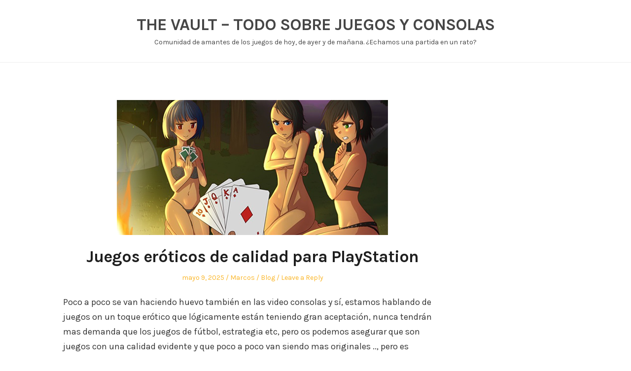

--- FILE ---
content_type: text/html; charset=UTF-8
request_url: https://www.thevault.es/juegos-eroticos-de-calidad-para-playstation/
body_size: 15244
content:
<!DOCTYPE html>
<html dir="ltr" lang="es" prefix="og: https://ogp.me/ns#" class="no-js">
<head>
	<meta charset="UTF-8" /> 
	<meta name="viewport" content="width=device-width, initial-scale=1" />
	<link rel="profile" href="http://gmpg.org/xfn/11">
		<link rel="pingback" href="https://www.thevault.es/xmlrpc.php">
<script>(function(html){html.className = html.className.replace(/\bno-js\b/,'js')})(document.documentElement);</script>
<title>Juegos eróticos de calidad para PlayStation - THE VAULT – TODO SOBRE JUEGOS Y CONSOLAS</title>

		<!-- All in One SEO 4.8.2 - aioseo.com -->
	<meta name="description" content="Poco a poco se van haciendo huevo también en las video consolas y sí, estamos hablando de juegos on un toque erótico que lógicamente están teniendo gran aceptación, nunca tendrán mas demanda que los juegos de fútbol, estrategia etc, pero os podemos asegurar que son juegos con una calidad evidente y que poco a poco" />
	<meta name="robots" content="max-image-preview:large" />
	<meta name="author" content="Marcos"/>
	<link rel="canonical" href="https://www.thevault.es/juegos-eroticos-de-calidad-para-playstation/" />
	<meta name="generator" content="All in One SEO (AIOSEO) 4.8.2" />
		<meta property="og:locale" content="es_ES" />
		<meta property="og:site_name" content="THE VAULT – TODO SOBRE JUEGOS Y CONSOLAS - Comunidad de amantes de los juegos de hoy, de ayer y de mañana. ¿Echamos una partida en un rato?" />
		<meta property="og:type" content="article" />
		<meta property="og:title" content="Juegos eróticos de calidad para PlayStation - THE VAULT – TODO SOBRE JUEGOS Y CONSOLAS" />
		<meta property="og:description" content="Poco a poco se van haciendo huevo también en las video consolas y sí, estamos hablando de juegos on un toque erótico que lógicamente están teniendo gran aceptación, nunca tendrán mas demanda que los juegos de fútbol, estrategia etc, pero os podemos asegurar que son juegos con una calidad evidente y que poco a poco" />
		<meta property="og:url" content="https://www.thevault.es/juegos-eroticos-de-calidad-para-playstation/" />
		<meta property="article:published_time" content="2025-05-09T17:22:38+00:00" />
		<meta property="article:modified_time" content="2025-05-09T17:22:38+00:00" />
		<meta name="twitter:card" content="summary_large_image" />
		<meta name="twitter:title" content="Juegos eróticos de calidad para PlayStation - THE VAULT – TODO SOBRE JUEGOS Y CONSOLAS" />
		<meta name="twitter:description" content="Poco a poco se van haciendo huevo también en las video consolas y sí, estamos hablando de juegos on un toque erótico que lógicamente están teniendo gran aceptación, nunca tendrán mas demanda que los juegos de fútbol, estrategia etc, pero os podemos asegurar que son juegos con una calidad evidente y que poco a poco" />
		<script type="application/ld+json" class="aioseo-schema">
			{"@context":"https:\/\/schema.org","@graph":[{"@type":"BlogPosting","@id":"https:\/\/www.thevault.es\/juegos-eroticos-de-calidad-para-playstation\/#blogposting","name":"Juegos er\u00f3ticos de calidad para PlayStation - THE VAULT \u2013 TODO SOBRE JUEGOS Y CONSOLAS","headline":"Juegos er\u00f3ticos de calidad para PlayStation","author":{"@id":"https:\/\/www.thevault.es\/author\/marcos\/#author"},"publisher":{"@id":"https:\/\/www.thevault.es\/#organization"},"image":{"@type":"ImageObject","url":"https:\/\/www.thevault.es\/wp-content\/uploads\/2025\/05\/videojuegos-eroticos.jpg","width":550,"height":274},"datePublished":"2025-05-09T17:22:38+00:00","dateModified":"2025-05-09T17:22:38+00:00","inLanguage":"es-ES","mainEntityOfPage":{"@id":"https:\/\/www.thevault.es\/juegos-eroticos-de-calidad-para-playstation\/#webpage"},"isPartOf":{"@id":"https:\/\/www.thevault.es\/juegos-eroticos-de-calidad-para-playstation\/#webpage"},"articleSection":"Blog"},{"@type":"BreadcrumbList","@id":"https:\/\/www.thevault.es\/juegos-eroticos-de-calidad-para-playstation\/#breadcrumblist","itemListElement":[{"@type":"ListItem","@id":"https:\/\/www.thevault.es\/#listItem","position":1,"name":"Hogar","item":"https:\/\/www.thevault.es\/","nextItem":{"@type":"ListItem","@id":"https:\/\/www.thevault.es\/juegos-eroticos-de-calidad-para-playstation\/#listItem","name":"Juegos er\u00f3ticos de calidad para PlayStation"}},{"@type":"ListItem","@id":"https:\/\/www.thevault.es\/juegos-eroticos-de-calidad-para-playstation\/#listItem","position":2,"name":"Juegos er\u00f3ticos de calidad para PlayStation","previousItem":{"@type":"ListItem","@id":"https:\/\/www.thevault.es\/#listItem","name":"Hogar"}}]},{"@type":"Organization","@id":"https:\/\/www.thevault.es\/#organization","name":"THE VAULT \u2013 TODO SOBRE JUEGOS Y CONSOLAS","description":"Comunidad de amantes de los juegos de hoy, de ayer y de ma\u00f1ana. \u00bfEchamos una partida en un rato?","url":"https:\/\/www.thevault.es\/"},{"@type":"Person","@id":"https:\/\/www.thevault.es\/author\/marcos\/#author","url":"https:\/\/www.thevault.es\/author\/marcos\/","name":"Marcos","image":{"@type":"ImageObject","@id":"https:\/\/www.thevault.es\/juegos-eroticos-de-calidad-para-playstation\/#authorImage","url":"https:\/\/secure.gravatar.com\/avatar\/266eab808bab8de1cb1124f3511e51fda223f11d3b6b9b9013b4d13f3bb23aea?s=96&d=mm&r=g","width":96,"height":96,"caption":"Marcos"}},{"@type":"WebPage","@id":"https:\/\/www.thevault.es\/juegos-eroticos-de-calidad-para-playstation\/#webpage","url":"https:\/\/www.thevault.es\/juegos-eroticos-de-calidad-para-playstation\/","name":"Juegos er\u00f3ticos de calidad para PlayStation - THE VAULT \u2013 TODO SOBRE JUEGOS Y CONSOLAS","description":"Poco a poco se van haciendo huevo tambi\u00e9n en las video consolas y s\u00ed, estamos hablando de juegos on un toque er\u00f3tico que l\u00f3gicamente est\u00e1n teniendo gran aceptaci\u00f3n, nunca tendr\u00e1n mas demanda que los juegos de f\u00fatbol, estrategia etc, pero os podemos asegurar que son juegos con una calidad evidente y que poco a poco","inLanguage":"es-ES","isPartOf":{"@id":"https:\/\/www.thevault.es\/#website"},"breadcrumb":{"@id":"https:\/\/www.thevault.es\/juegos-eroticos-de-calidad-para-playstation\/#breadcrumblist"},"author":{"@id":"https:\/\/www.thevault.es\/author\/marcos\/#author"},"creator":{"@id":"https:\/\/www.thevault.es\/author\/marcos\/#author"},"image":{"@type":"ImageObject","url":"https:\/\/www.thevault.es\/wp-content\/uploads\/2025\/05\/videojuegos-eroticos.jpg","@id":"https:\/\/www.thevault.es\/juegos-eroticos-de-calidad-para-playstation\/#mainImage","width":550,"height":274},"primaryImageOfPage":{"@id":"https:\/\/www.thevault.es\/juegos-eroticos-de-calidad-para-playstation\/#mainImage"},"datePublished":"2025-05-09T17:22:38+00:00","dateModified":"2025-05-09T17:22:38+00:00"},{"@type":"WebSite","@id":"https:\/\/www.thevault.es\/#website","url":"https:\/\/www.thevault.es\/","name":"THE VAULT \u2013 TODO SOBRE JUEGOS Y CONSOLAS","description":"Comunidad de amantes de los juegos de hoy, de ayer y de ma\u00f1ana. \u00bfEchamos una partida en un rato?","inLanguage":"es-ES","publisher":{"@id":"https:\/\/www.thevault.es\/#organization"}}]}
		</script>
		<!-- All in One SEO -->

<link rel='dns-prefetch' href='//static.addtoany.com' />
<link rel='dns-prefetch' href='//fonts.googleapis.com' />
<link rel="alternate" type="application/rss+xml" title="THE VAULT – TODO SOBRE JUEGOS Y CONSOLAS &raquo; Feed" href="https://www.thevault.es/feed/" />
<link rel="alternate" type="application/rss+xml" title="THE VAULT – TODO SOBRE JUEGOS Y CONSOLAS &raquo; Feed de los comentarios" href="https://www.thevault.es/comments/feed/" />
<link rel="alternate" type="application/rss+xml" title="THE VAULT – TODO SOBRE JUEGOS Y CONSOLAS &raquo; Comentario Juegos eróticos de calidad para PlayStation del feed" href="https://www.thevault.es/juegos-eroticos-de-calidad-para-playstation/feed/" />
<link rel="alternate" title="oEmbed (JSON)" type="application/json+oembed" href="https://www.thevault.es/wp-json/oembed/1.0/embed?url=https%3A%2F%2Fwww.thevault.es%2Fjuegos-eroticos-de-calidad-para-playstation%2F" />
<link rel="alternate" title="oEmbed (XML)" type="text/xml+oembed" href="https://www.thevault.es/wp-json/oembed/1.0/embed?url=https%3A%2F%2Fwww.thevault.es%2Fjuegos-eroticos-de-calidad-para-playstation%2F&#038;format=xml" />
<style id='wp-img-auto-sizes-contain-inline-css' type='text/css'>
img:is([sizes=auto i],[sizes^="auto," i]){contain-intrinsic-size:3000px 1500px}
/*# sourceURL=wp-img-auto-sizes-contain-inline-css */
</style>
<style id='wp-emoji-styles-inline-css' type='text/css'>

	img.wp-smiley, img.emoji {
		display: inline !important;
		border: none !important;
		box-shadow: none !important;
		height: 1em !important;
		width: 1em !important;
		margin: 0 0.07em !important;
		vertical-align: -0.1em !important;
		background: none !important;
		padding: 0 !important;
	}
/*# sourceURL=wp-emoji-styles-inline-css */
</style>
<style id='wp-block-library-inline-css' type='text/css'>
:root{--wp-block-synced-color:#7a00df;--wp-block-synced-color--rgb:122,0,223;--wp-bound-block-color:var(--wp-block-synced-color);--wp-editor-canvas-background:#ddd;--wp-admin-theme-color:#007cba;--wp-admin-theme-color--rgb:0,124,186;--wp-admin-theme-color-darker-10:#006ba1;--wp-admin-theme-color-darker-10--rgb:0,107,160.5;--wp-admin-theme-color-darker-20:#005a87;--wp-admin-theme-color-darker-20--rgb:0,90,135;--wp-admin-border-width-focus:2px}@media (min-resolution:192dpi){:root{--wp-admin-border-width-focus:1.5px}}.wp-element-button{cursor:pointer}:root .has-very-light-gray-background-color{background-color:#eee}:root .has-very-dark-gray-background-color{background-color:#313131}:root .has-very-light-gray-color{color:#eee}:root .has-very-dark-gray-color{color:#313131}:root .has-vivid-green-cyan-to-vivid-cyan-blue-gradient-background{background:linear-gradient(135deg,#00d084,#0693e3)}:root .has-purple-crush-gradient-background{background:linear-gradient(135deg,#34e2e4,#4721fb 50%,#ab1dfe)}:root .has-hazy-dawn-gradient-background{background:linear-gradient(135deg,#faaca8,#dad0ec)}:root .has-subdued-olive-gradient-background{background:linear-gradient(135deg,#fafae1,#67a671)}:root .has-atomic-cream-gradient-background{background:linear-gradient(135deg,#fdd79a,#004a59)}:root .has-nightshade-gradient-background{background:linear-gradient(135deg,#330968,#31cdcf)}:root .has-midnight-gradient-background{background:linear-gradient(135deg,#020381,#2874fc)}:root{--wp--preset--font-size--normal:16px;--wp--preset--font-size--huge:42px}.has-regular-font-size{font-size:1em}.has-larger-font-size{font-size:2.625em}.has-normal-font-size{font-size:var(--wp--preset--font-size--normal)}.has-huge-font-size{font-size:var(--wp--preset--font-size--huge)}.has-text-align-center{text-align:center}.has-text-align-left{text-align:left}.has-text-align-right{text-align:right}.has-fit-text{white-space:nowrap!important}#end-resizable-editor-section{display:none}.aligncenter{clear:both}.items-justified-left{justify-content:flex-start}.items-justified-center{justify-content:center}.items-justified-right{justify-content:flex-end}.items-justified-space-between{justify-content:space-between}.screen-reader-text{border:0;clip-path:inset(50%);height:1px;margin:-1px;overflow:hidden;padding:0;position:absolute;width:1px;word-wrap:normal!important}.screen-reader-text:focus{background-color:#ddd;clip-path:none;color:#444;display:block;font-size:1em;height:auto;left:5px;line-height:normal;padding:15px 23px 14px;text-decoration:none;top:5px;width:auto;z-index:100000}html :where(.has-border-color){border-style:solid}html :where([style*=border-top-color]){border-top-style:solid}html :where([style*=border-right-color]){border-right-style:solid}html :where([style*=border-bottom-color]){border-bottom-style:solid}html :where([style*=border-left-color]){border-left-style:solid}html :where([style*=border-width]){border-style:solid}html :where([style*=border-top-width]){border-top-style:solid}html :where([style*=border-right-width]){border-right-style:solid}html :where([style*=border-bottom-width]){border-bottom-style:solid}html :where([style*=border-left-width]){border-left-style:solid}html :where(img[class*=wp-image-]){height:auto;max-width:100%}:where(figure){margin:0 0 1em}html :where(.is-position-sticky){--wp-admin--admin-bar--position-offset:var(--wp-admin--admin-bar--height,0px)}@media screen and (max-width:600px){html :where(.is-position-sticky){--wp-admin--admin-bar--position-offset:0px}}

/*# sourceURL=wp-block-library-inline-css */
</style><style id='wp-block-archives-inline-css' type='text/css'>
.wp-block-archives{box-sizing:border-box}.wp-block-archives-dropdown label{display:block}
/*# sourceURL=https://www.thevault.es/wp-includes/blocks/archives/style.min.css */
</style>
<style id='wp-block-categories-inline-css' type='text/css'>
.wp-block-categories{box-sizing:border-box}.wp-block-categories.alignleft{margin-right:2em}.wp-block-categories.alignright{margin-left:2em}.wp-block-categories.wp-block-categories-dropdown.aligncenter{text-align:center}.wp-block-categories .wp-block-categories__label{display:block;width:100%}
/*# sourceURL=https://www.thevault.es/wp-includes/blocks/categories/style.min.css */
</style>
<style id='wp-block-heading-inline-css' type='text/css'>
h1:where(.wp-block-heading).has-background,h2:where(.wp-block-heading).has-background,h3:where(.wp-block-heading).has-background,h4:where(.wp-block-heading).has-background,h5:where(.wp-block-heading).has-background,h6:where(.wp-block-heading).has-background{padding:1.25em 2.375em}h1.has-text-align-left[style*=writing-mode]:where([style*=vertical-lr]),h1.has-text-align-right[style*=writing-mode]:where([style*=vertical-rl]),h2.has-text-align-left[style*=writing-mode]:where([style*=vertical-lr]),h2.has-text-align-right[style*=writing-mode]:where([style*=vertical-rl]),h3.has-text-align-left[style*=writing-mode]:where([style*=vertical-lr]),h3.has-text-align-right[style*=writing-mode]:where([style*=vertical-rl]),h4.has-text-align-left[style*=writing-mode]:where([style*=vertical-lr]),h4.has-text-align-right[style*=writing-mode]:where([style*=vertical-rl]),h5.has-text-align-left[style*=writing-mode]:where([style*=vertical-lr]),h5.has-text-align-right[style*=writing-mode]:where([style*=vertical-rl]),h6.has-text-align-left[style*=writing-mode]:where([style*=vertical-lr]),h6.has-text-align-right[style*=writing-mode]:where([style*=vertical-rl]){rotate:180deg}
/*# sourceURL=https://www.thevault.es/wp-includes/blocks/heading/style.min.css */
</style>
<style id='wp-block-latest-comments-inline-css' type='text/css'>
ol.wp-block-latest-comments{box-sizing:border-box;margin-left:0}:where(.wp-block-latest-comments:not([style*=line-height] .wp-block-latest-comments__comment)){line-height:1.1}:where(.wp-block-latest-comments:not([style*=line-height] .wp-block-latest-comments__comment-excerpt p)){line-height:1.8}.has-dates :where(.wp-block-latest-comments:not([style*=line-height])),.has-excerpts :where(.wp-block-latest-comments:not([style*=line-height])){line-height:1.5}.wp-block-latest-comments .wp-block-latest-comments{padding-left:0}.wp-block-latest-comments__comment{list-style:none;margin-bottom:1em}.has-avatars .wp-block-latest-comments__comment{list-style:none;min-height:2.25em}.has-avatars .wp-block-latest-comments__comment .wp-block-latest-comments__comment-excerpt,.has-avatars .wp-block-latest-comments__comment .wp-block-latest-comments__comment-meta{margin-left:3.25em}.wp-block-latest-comments__comment-excerpt p{font-size:.875em;margin:.36em 0 1.4em}.wp-block-latest-comments__comment-date{display:block;font-size:.75em}.wp-block-latest-comments .avatar,.wp-block-latest-comments__comment-avatar{border-radius:1.5em;display:block;float:left;height:2.5em;margin-right:.75em;width:2.5em}.wp-block-latest-comments[class*=-font-size] a,.wp-block-latest-comments[style*=font-size] a{font-size:inherit}
/*# sourceURL=https://www.thevault.es/wp-includes/blocks/latest-comments/style.min.css */
</style>
<style id='wp-block-latest-posts-inline-css' type='text/css'>
.wp-block-latest-posts{box-sizing:border-box}.wp-block-latest-posts.alignleft{margin-right:2em}.wp-block-latest-posts.alignright{margin-left:2em}.wp-block-latest-posts.wp-block-latest-posts__list{list-style:none}.wp-block-latest-posts.wp-block-latest-posts__list li{clear:both;overflow-wrap:break-word}.wp-block-latest-posts.is-grid{display:flex;flex-wrap:wrap}.wp-block-latest-posts.is-grid li{margin:0 1.25em 1.25em 0;width:100%}@media (min-width:600px){.wp-block-latest-posts.columns-2 li{width:calc(50% - .625em)}.wp-block-latest-posts.columns-2 li:nth-child(2n){margin-right:0}.wp-block-latest-posts.columns-3 li{width:calc(33.33333% - .83333em)}.wp-block-latest-posts.columns-3 li:nth-child(3n){margin-right:0}.wp-block-latest-posts.columns-4 li{width:calc(25% - .9375em)}.wp-block-latest-posts.columns-4 li:nth-child(4n){margin-right:0}.wp-block-latest-posts.columns-5 li{width:calc(20% - 1em)}.wp-block-latest-posts.columns-5 li:nth-child(5n){margin-right:0}.wp-block-latest-posts.columns-6 li{width:calc(16.66667% - 1.04167em)}.wp-block-latest-posts.columns-6 li:nth-child(6n){margin-right:0}}:root :where(.wp-block-latest-posts.is-grid){padding:0}:root :where(.wp-block-latest-posts.wp-block-latest-posts__list){padding-left:0}.wp-block-latest-posts__post-author,.wp-block-latest-posts__post-date{display:block;font-size:.8125em}.wp-block-latest-posts__post-excerpt,.wp-block-latest-posts__post-full-content{margin-bottom:1em;margin-top:.5em}.wp-block-latest-posts__featured-image a{display:inline-block}.wp-block-latest-posts__featured-image img{height:auto;max-width:100%;width:auto}.wp-block-latest-posts__featured-image.alignleft{float:left;margin-right:1em}.wp-block-latest-posts__featured-image.alignright{float:right;margin-left:1em}.wp-block-latest-posts__featured-image.aligncenter{margin-bottom:1em;text-align:center}
/*# sourceURL=https://www.thevault.es/wp-includes/blocks/latest-posts/style.min.css */
</style>
<style id='wp-block-search-inline-css' type='text/css'>
.wp-block-search__button{margin-left:10px;word-break:normal}.wp-block-search__button.has-icon{line-height:0}.wp-block-search__button svg{height:1.25em;min-height:24px;min-width:24px;width:1.25em;fill:currentColor;vertical-align:text-bottom}:where(.wp-block-search__button){border:1px solid #ccc;padding:6px 10px}.wp-block-search__inside-wrapper{display:flex;flex:auto;flex-wrap:nowrap;max-width:100%}.wp-block-search__label{width:100%}.wp-block-search.wp-block-search__button-only .wp-block-search__button{box-sizing:border-box;display:flex;flex-shrink:0;justify-content:center;margin-left:0;max-width:100%}.wp-block-search.wp-block-search__button-only .wp-block-search__inside-wrapper{min-width:0!important;transition-property:width}.wp-block-search.wp-block-search__button-only .wp-block-search__input{flex-basis:100%;transition-duration:.3s}.wp-block-search.wp-block-search__button-only.wp-block-search__searchfield-hidden,.wp-block-search.wp-block-search__button-only.wp-block-search__searchfield-hidden .wp-block-search__inside-wrapper{overflow:hidden}.wp-block-search.wp-block-search__button-only.wp-block-search__searchfield-hidden .wp-block-search__input{border-left-width:0!important;border-right-width:0!important;flex-basis:0;flex-grow:0;margin:0;min-width:0!important;padding-left:0!important;padding-right:0!important;width:0!important}:where(.wp-block-search__input){appearance:none;border:1px solid #949494;flex-grow:1;font-family:inherit;font-size:inherit;font-style:inherit;font-weight:inherit;letter-spacing:inherit;line-height:inherit;margin-left:0;margin-right:0;min-width:3rem;padding:8px;text-decoration:unset!important;text-transform:inherit}:where(.wp-block-search__button-inside .wp-block-search__inside-wrapper){background-color:#fff;border:1px solid #949494;box-sizing:border-box;padding:4px}:where(.wp-block-search__button-inside .wp-block-search__inside-wrapper) .wp-block-search__input{border:none;border-radius:0;padding:0 4px}:where(.wp-block-search__button-inside .wp-block-search__inside-wrapper) .wp-block-search__input:focus{outline:none}:where(.wp-block-search__button-inside .wp-block-search__inside-wrapper) :where(.wp-block-search__button){padding:4px 8px}.wp-block-search.aligncenter .wp-block-search__inside-wrapper{margin:auto}.wp-block[data-align=right] .wp-block-search.wp-block-search__button-only .wp-block-search__inside-wrapper{float:right}
/*# sourceURL=https://www.thevault.es/wp-includes/blocks/search/style.min.css */
</style>
<style id='wp-block-group-inline-css' type='text/css'>
.wp-block-group{box-sizing:border-box}:where(.wp-block-group.wp-block-group-is-layout-constrained){position:relative}
/*# sourceURL=https://www.thevault.es/wp-includes/blocks/group/style.min.css */
</style>
<style id='global-styles-inline-css' type='text/css'>
:root{--wp--preset--aspect-ratio--square: 1;--wp--preset--aspect-ratio--4-3: 4/3;--wp--preset--aspect-ratio--3-4: 3/4;--wp--preset--aspect-ratio--3-2: 3/2;--wp--preset--aspect-ratio--2-3: 2/3;--wp--preset--aspect-ratio--16-9: 16/9;--wp--preset--aspect-ratio--9-16: 9/16;--wp--preset--color--black: #1f1f1f;--wp--preset--color--cyan-bluish-gray: #abb8c3;--wp--preset--color--white: #ffffff;--wp--preset--color--pale-pink: #f78da7;--wp--preset--color--vivid-red: #cf2e2e;--wp--preset--color--luminous-vivid-orange: #ff6900;--wp--preset--color--luminous-vivid-amber: #fcb900;--wp--preset--color--light-green-cyan: #7bdcb5;--wp--preset--color--vivid-green-cyan: #00d084;--wp--preset--color--pale-cyan-blue: #8ed1fc;--wp--preset--color--vivid-cyan-blue: #0693e3;--wp--preset--color--vivid-purple: #9b51e0;--wp--preset--color--primary: ;--wp--preset--color--secondary: ;--wp--preset--color--dark-gray: #333333;--wp--preset--color--gray: #6e6e6e;--wp--preset--color--light-gray: #d9d9d9;--wp--preset--gradient--vivid-cyan-blue-to-vivid-purple: linear-gradient(135deg,rgb(6,147,227) 0%,rgb(155,81,224) 100%);--wp--preset--gradient--light-green-cyan-to-vivid-green-cyan: linear-gradient(135deg,rgb(122,220,180) 0%,rgb(0,208,130) 100%);--wp--preset--gradient--luminous-vivid-amber-to-luminous-vivid-orange: linear-gradient(135deg,rgb(252,185,0) 0%,rgb(255,105,0) 100%);--wp--preset--gradient--luminous-vivid-orange-to-vivid-red: linear-gradient(135deg,rgb(255,105,0) 0%,rgb(207,46,46) 100%);--wp--preset--gradient--very-light-gray-to-cyan-bluish-gray: linear-gradient(135deg,rgb(238,238,238) 0%,rgb(169,184,195) 100%);--wp--preset--gradient--cool-to-warm-spectrum: linear-gradient(135deg,rgb(74,234,220) 0%,rgb(151,120,209) 20%,rgb(207,42,186) 40%,rgb(238,44,130) 60%,rgb(251,105,98) 80%,rgb(254,248,76) 100%);--wp--preset--gradient--blush-light-purple: linear-gradient(135deg,rgb(255,206,236) 0%,rgb(152,150,240) 100%);--wp--preset--gradient--blush-bordeaux: linear-gradient(135deg,rgb(254,205,165) 0%,rgb(254,45,45) 50%,rgb(107,0,62) 100%);--wp--preset--gradient--luminous-dusk: linear-gradient(135deg,rgb(255,203,112) 0%,rgb(199,81,192) 50%,rgb(65,88,208) 100%);--wp--preset--gradient--pale-ocean: linear-gradient(135deg,rgb(255,245,203) 0%,rgb(182,227,212) 50%,rgb(51,167,181) 100%);--wp--preset--gradient--electric-grass: linear-gradient(135deg,rgb(202,248,128) 0%,rgb(113,206,126) 100%);--wp--preset--gradient--midnight: linear-gradient(135deg,rgb(2,3,129) 0%,rgb(40,116,252) 100%);--wp--preset--font-size--small: 16px;--wp--preset--font-size--medium: 20px;--wp--preset--font-size--large: 22px;--wp--preset--font-size--x-large: 42px;--wp--preset--font-size--regular: 18px;--wp--preset--font-size--larger: 28px;--wp--preset--spacing--20: 0.44rem;--wp--preset--spacing--30: 0.67rem;--wp--preset--spacing--40: 1rem;--wp--preset--spacing--50: 1.5rem;--wp--preset--spacing--60: 2.25rem;--wp--preset--spacing--70: 3.38rem;--wp--preset--spacing--80: 5.06rem;--wp--preset--shadow--natural: 6px 6px 9px rgba(0, 0, 0, 0.2);--wp--preset--shadow--deep: 12px 12px 50px rgba(0, 0, 0, 0.4);--wp--preset--shadow--sharp: 6px 6px 0px rgba(0, 0, 0, 0.2);--wp--preset--shadow--outlined: 6px 6px 0px -3px rgb(255, 255, 255), 6px 6px rgb(0, 0, 0);--wp--preset--shadow--crisp: 6px 6px 0px rgb(0, 0, 0);}:where(.is-layout-flex){gap: 0.5em;}:where(.is-layout-grid){gap: 0.5em;}body .is-layout-flex{display: flex;}.is-layout-flex{flex-wrap: wrap;align-items: center;}.is-layout-flex > :is(*, div){margin: 0;}body .is-layout-grid{display: grid;}.is-layout-grid > :is(*, div){margin: 0;}:where(.wp-block-columns.is-layout-flex){gap: 2em;}:where(.wp-block-columns.is-layout-grid){gap: 2em;}:where(.wp-block-post-template.is-layout-flex){gap: 1.25em;}:where(.wp-block-post-template.is-layout-grid){gap: 1.25em;}.has-black-color{color: var(--wp--preset--color--black) !important;}.has-cyan-bluish-gray-color{color: var(--wp--preset--color--cyan-bluish-gray) !important;}.has-white-color{color: var(--wp--preset--color--white) !important;}.has-pale-pink-color{color: var(--wp--preset--color--pale-pink) !important;}.has-vivid-red-color{color: var(--wp--preset--color--vivid-red) !important;}.has-luminous-vivid-orange-color{color: var(--wp--preset--color--luminous-vivid-orange) !important;}.has-luminous-vivid-amber-color{color: var(--wp--preset--color--luminous-vivid-amber) !important;}.has-light-green-cyan-color{color: var(--wp--preset--color--light-green-cyan) !important;}.has-vivid-green-cyan-color{color: var(--wp--preset--color--vivid-green-cyan) !important;}.has-pale-cyan-blue-color{color: var(--wp--preset--color--pale-cyan-blue) !important;}.has-vivid-cyan-blue-color{color: var(--wp--preset--color--vivid-cyan-blue) !important;}.has-vivid-purple-color{color: var(--wp--preset--color--vivid-purple) !important;}.has-black-background-color{background-color: var(--wp--preset--color--black) !important;}.has-cyan-bluish-gray-background-color{background-color: var(--wp--preset--color--cyan-bluish-gray) !important;}.has-white-background-color{background-color: var(--wp--preset--color--white) !important;}.has-pale-pink-background-color{background-color: var(--wp--preset--color--pale-pink) !important;}.has-vivid-red-background-color{background-color: var(--wp--preset--color--vivid-red) !important;}.has-luminous-vivid-orange-background-color{background-color: var(--wp--preset--color--luminous-vivid-orange) !important;}.has-luminous-vivid-amber-background-color{background-color: var(--wp--preset--color--luminous-vivid-amber) !important;}.has-light-green-cyan-background-color{background-color: var(--wp--preset--color--light-green-cyan) !important;}.has-vivid-green-cyan-background-color{background-color: var(--wp--preset--color--vivid-green-cyan) !important;}.has-pale-cyan-blue-background-color{background-color: var(--wp--preset--color--pale-cyan-blue) !important;}.has-vivid-cyan-blue-background-color{background-color: var(--wp--preset--color--vivid-cyan-blue) !important;}.has-vivid-purple-background-color{background-color: var(--wp--preset--color--vivid-purple) !important;}.has-black-border-color{border-color: var(--wp--preset--color--black) !important;}.has-cyan-bluish-gray-border-color{border-color: var(--wp--preset--color--cyan-bluish-gray) !important;}.has-white-border-color{border-color: var(--wp--preset--color--white) !important;}.has-pale-pink-border-color{border-color: var(--wp--preset--color--pale-pink) !important;}.has-vivid-red-border-color{border-color: var(--wp--preset--color--vivid-red) !important;}.has-luminous-vivid-orange-border-color{border-color: var(--wp--preset--color--luminous-vivid-orange) !important;}.has-luminous-vivid-amber-border-color{border-color: var(--wp--preset--color--luminous-vivid-amber) !important;}.has-light-green-cyan-border-color{border-color: var(--wp--preset--color--light-green-cyan) !important;}.has-vivid-green-cyan-border-color{border-color: var(--wp--preset--color--vivid-green-cyan) !important;}.has-pale-cyan-blue-border-color{border-color: var(--wp--preset--color--pale-cyan-blue) !important;}.has-vivid-cyan-blue-border-color{border-color: var(--wp--preset--color--vivid-cyan-blue) !important;}.has-vivid-purple-border-color{border-color: var(--wp--preset--color--vivid-purple) !important;}.has-vivid-cyan-blue-to-vivid-purple-gradient-background{background: var(--wp--preset--gradient--vivid-cyan-blue-to-vivid-purple) !important;}.has-light-green-cyan-to-vivid-green-cyan-gradient-background{background: var(--wp--preset--gradient--light-green-cyan-to-vivid-green-cyan) !important;}.has-luminous-vivid-amber-to-luminous-vivid-orange-gradient-background{background: var(--wp--preset--gradient--luminous-vivid-amber-to-luminous-vivid-orange) !important;}.has-luminous-vivid-orange-to-vivid-red-gradient-background{background: var(--wp--preset--gradient--luminous-vivid-orange-to-vivid-red) !important;}.has-very-light-gray-to-cyan-bluish-gray-gradient-background{background: var(--wp--preset--gradient--very-light-gray-to-cyan-bluish-gray) !important;}.has-cool-to-warm-spectrum-gradient-background{background: var(--wp--preset--gradient--cool-to-warm-spectrum) !important;}.has-blush-light-purple-gradient-background{background: var(--wp--preset--gradient--blush-light-purple) !important;}.has-blush-bordeaux-gradient-background{background: var(--wp--preset--gradient--blush-bordeaux) !important;}.has-luminous-dusk-gradient-background{background: var(--wp--preset--gradient--luminous-dusk) !important;}.has-pale-ocean-gradient-background{background: var(--wp--preset--gradient--pale-ocean) !important;}.has-electric-grass-gradient-background{background: var(--wp--preset--gradient--electric-grass) !important;}.has-midnight-gradient-background{background: var(--wp--preset--gradient--midnight) !important;}.has-small-font-size{font-size: var(--wp--preset--font-size--small) !important;}.has-medium-font-size{font-size: var(--wp--preset--font-size--medium) !important;}.has-large-font-size{font-size: var(--wp--preset--font-size--large) !important;}.has-x-large-font-size{font-size: var(--wp--preset--font-size--x-large) !important;}
/*# sourceURL=global-styles-inline-css */
</style>

<style id='classic-theme-styles-inline-css' type='text/css'>
/*! This file is auto-generated */
.wp-block-button__link{color:#fff;background-color:#32373c;border-radius:9999px;box-shadow:none;text-decoration:none;padding:calc(.667em + 2px) calc(1.333em + 2px);font-size:1.125em}.wp-block-file__button{background:#32373c;color:#fff;text-decoration:none}
/*# sourceURL=/wp-includes/css/classic-themes.min.css */
</style>
<link rel='stylesheet' id='stsblogfeedly-fonts-css' href='https://fonts.googleapis.com/css?family=Karla%3A400%2C400i%2C700%2C700i' type='text/css' media='all' />
<link rel='stylesheet' id='stsblogfeedly-style-css' href='https://www.thevault.es/wp-content/themes/blogfeedly/style.css?ver=6.9' type='text/css' media='all' />
<style id='akismet-widget-style-inline-css' type='text/css'>

			.a-stats {
				--akismet-color-mid-green: #357b49;
				--akismet-color-white: #fff;
				--akismet-color-light-grey: #f6f7f7;

				max-width: 350px;
				width: auto;
			}

			.a-stats * {
				all: unset;
				box-sizing: border-box;
			}

			.a-stats strong {
				font-weight: 600;
			}

			.a-stats a.a-stats__link,
			.a-stats a.a-stats__link:visited,
			.a-stats a.a-stats__link:active {
				background: var(--akismet-color-mid-green);
				border: none;
				box-shadow: none;
				border-radius: 8px;
				color: var(--akismet-color-white);
				cursor: pointer;
				display: block;
				font-family: -apple-system, BlinkMacSystemFont, 'Segoe UI', 'Roboto', 'Oxygen-Sans', 'Ubuntu', 'Cantarell', 'Helvetica Neue', sans-serif;
				font-weight: 500;
				padding: 12px;
				text-align: center;
				text-decoration: none;
				transition: all 0.2s ease;
			}

			/* Extra specificity to deal with TwentyTwentyOne focus style */
			.widget .a-stats a.a-stats__link:focus {
				background: var(--akismet-color-mid-green);
				color: var(--akismet-color-white);
				text-decoration: none;
			}

			.a-stats a.a-stats__link:hover {
				filter: brightness(110%);
				box-shadow: 0 4px 12px rgba(0, 0, 0, 0.06), 0 0 2px rgba(0, 0, 0, 0.16);
			}

			.a-stats .count {
				color: var(--akismet-color-white);
				display: block;
				font-size: 1.5em;
				line-height: 1.4;
				padding: 0 13px;
				white-space: nowrap;
			}
		
/*# sourceURL=akismet-widget-style-inline-css */
</style>
<link rel='stylesheet' id='addtoany-css' href='https://www.thevault.es/wp-content/plugins/add-to-any/addtoany.min.css?ver=1.16' type='text/css' media='all' />
<script type="text/javascript" id="addtoany-core-js-before">
/* <![CDATA[ */
window.a2a_config=window.a2a_config||{};a2a_config.callbacks=[];a2a_config.overlays=[];a2a_config.templates={};a2a_localize = {
	Share: "Compartir",
	Save: "Guardar",
	Subscribe: "Suscribir",
	Email: "Correo electrónico",
	Bookmark: "Marcador",
	ShowAll: "Mostrar todo",
	ShowLess: "Mostrar menos",
	FindServices: "Encontrar servicio(s)",
	FindAnyServiceToAddTo: "Encuentra al instante cualquier servicio para añadir a",
	PoweredBy: "Funciona con",
	ShareViaEmail: "Compartir por correo electrónico",
	SubscribeViaEmail: "Suscribirse a través de correo electrónico",
	BookmarkInYourBrowser: "Añadir a marcadores de tu navegador",
	BookmarkInstructions: "Presiona «Ctrl+D» o «\u2318+D» para añadir esta página a marcadores",
	AddToYourFavorites: "Añadir a tus favoritos",
	SendFromWebOrProgram: "Enviar desde cualquier dirección o programa de correo electrónico ",
	EmailProgram: "Programa de correo electrónico",
	More: "Más&#8230;",
	ThanksForSharing: "¡Gracias por compartir!",
	ThanksForFollowing: "¡Gracias por seguirnos!"
};


//# sourceURL=addtoany-core-js-before
/* ]]> */
</script>
<script type="text/javascript" defer src="https://static.addtoany.com/menu/page.js" id="addtoany-core-js"></script>
<script type="text/javascript" src="https://www.thevault.es/wp-includes/js/jquery/jquery.min.js?ver=3.7.1" id="jquery-core-js"></script>
<script type="text/javascript" src="https://www.thevault.es/wp-includes/js/jquery/jquery-migrate.min.js?ver=3.4.1" id="jquery-migrate-js"></script>
<script type="text/javascript" defer src="https://www.thevault.es/wp-content/plugins/add-to-any/addtoany.min.js?ver=1.1" id="addtoany-jquery-js"></script>
<link rel="https://api.w.org/" href="https://www.thevault.es/wp-json/" /><link rel="alternate" title="JSON" type="application/json" href="https://www.thevault.es/wp-json/wp/v2/posts/12" /><link rel="EditURI" type="application/rsd+xml" title="RSD" href="https://www.thevault.es/xmlrpc.php?rsd" />
<meta name="generator" content="WordPress 6.9" />
<link rel='shortlink' href='https://www.thevault.es/?p=12' />

		<style type="text/css">
		.site-title a,.site-description { color: ; }
		.site-navigation{ border-color: ; }
		#menu-toggle { background-color: ; }
		.site-navigation a,#menu-toggle{ color: ; }
		.archive-list-title, .page-title, .not-found .page-title, .social-title, .comments-title, .tag-links, .parent-post-link, .comment-author .fn, .comment-author .url, .comment-reply-title, .entry-content h1, .entry-content h2, .entry-content h3, .entry-content h4, .entry-content h5, .entry-content h6, .entry-content th, .entry-title, .entry-title a, .entry-title a:hover{ color: ; }
		.entry-meta, .entry-meta *, .entry-meta, .entry-meta *:hover{ color: ; }
		.entry-summary, .comments-area, .comments-area p, .entry-content, .entry-content address, .entry-content dt, .page-content, .page-content p, .entry-content p, .entry-content span, .entry-content div, .entry-content li, .entry-content ul, .entry-content ol, .entry-content td, .entry-content dd, .entry-content blockquote { color: ; }
		.page-content .search-field, .archive-list-title, .comments-area *, .entry-content *{ border-color: ; }
		.archive-list a, .comments-area a, .page .entry-content a, .single .entry-content a, .error404 .entry-content a { color: ; }
		.tag-links a, button:hover, button:focus, button:active, input[type="submit"]:hover, input[type="submit"]:focus, input[type="submit"]:active, input[type="button"]:hover, input[type="button"]:focus, input[type="button"]:active, input[type="reset"]:hover, input[type="reset"]:focus, input[type="reset"]:active, button, input[type="submit"], input[type="button"], input[type="reset"], a.more-link{ background-color: ; }
		button:hover, button:focus, button:active, input[type="submit"]:hover, input[type="submit"]:focus, input[type="submit"]:active, input[type="button"]:hover, input[type="button"]:focus, input[type="button"]:active, input[type="reset"]:hover, input[type="reset"]:focus, input[type="reset"]:active, button, input[type="submit"], input[type="button"], input[type="reset"], a.more-link{ border-color: ; }
		.tag-links a, button:hover, button:focus, button:active, input[type="submit"]:hover, input[type="submit"]:focus, input[type="submit"]:active, input[type="button"]:hover, input[type="button"]:focus, input[type="button"]:active, input[type="reset"]:hover, input[type="reset"]:focus, input[type="reset"]:active, button, input[type="submit"], input[type="button"], input[type="reset"], a.more-link{ color: ; }
		.nav-previous a, .nav-next a, .nav-previous a:hover, .nav-next a:hover,.pagination .page-numbers, .pagination .page-numbers:hover{ background-color: ; }
		.nav-previous a, .nav-next a, .nav-previous a:hover, .nav-next a:hover,.pagination .page-numbers,.pagination .page-numbers:hover{ color: ; }
		.featured-sidebar .widget-title{ color: ; }
		.featured-sidebar *{ color: ; }
		.featured-sidebar a{ color: ; }
		.featured-sidebar .tagcloud a, .featured-sidebar .widget-title, .featured-sidebar *{ border-color: ; }
		.featured-sidebar .widget input[type="submit"]{ background-color: ; }
		.featured-sidebar .widget input[type="submit"]{ color: ; }
				.site-footer{ background-color: ; }
		.site-footer .widget-title{ color: ; }
		.site-footer li, .site-footer ol, .site-footer ul, .site-footer p, .site-footer span, .site-footer div, .site-footer { color: ; }
		.icon-chevron-up:before, .site-footer a{ color: ; }
		.site-footer .tagcloud a, .site-footer *{ border-color: ; }
		.site-footer .widget input[type="submit"] { background-color: ; }
		.site-footer .widget input[type="submit"] { border-color: ; }
		.site-footer .widget input[type="submit"] { color: ; }
		body{ background: ; }
		.site-navigation, .site-header, .site-navigation .menu-wrap{ background: ; }


		</style>
		</head>
<body class="wp-singular post-template-default single single-post postid-12 single-format-standard wp-theme-blogfeedly animated-navigation">
	

<a class="skip-link screen-reader-text" href="#content">Skip to content</a>


	<div id="page" class="site">
		<header class="site-header">
			<div class="inner">
													<p class="site-title"><a href="https://www.thevault.es/" rel="home">THE VAULT – TODO SOBRE JUEGOS Y CONSOLAS</a></p>
													<p class="site-description">Comunidad de amantes de los juegos de hoy, de ayer y de mañana. ¿Echamos una partida en un rato?</p>
							</div> <!-- .inner -->
		</header><!-- .site-header -->
		<nav class="site-navigation" aria-label="Menu">
			<div class="menu-wrap"></div>
			<a href="#" id="menu-toggle" title="Show Menu">Menu</a>
	</nav><!-- .site-navigation --><div id="content" class="site-content">
	<!-- If has sidebar start -->
	<main id="main" class="site-main main-with-sidebar inner">
		<div class="main-has-sidebar">
			<!-- If has sidebar end -->
			<article id="post-12" class="post-12 post type-post status-publish format-standard has-post-thumbnail hentry category-blog">
		<div class="post-thumbnail">
		<img width="550" height="274" src="https://www.thevault.es/wp-content/uploads/2025/05/videojuegos-eroticos.jpg" class="attachment-stsblogfeedly size-stsblogfeedly wp-post-image" alt="" decoding="async" fetchpriority="high" srcset="https://www.thevault.es/wp-content/uploads/2025/05/videojuegos-eroticos.jpg 550w, https://www.thevault.es/wp-content/uploads/2025/05/videojuegos-eroticos-300x149.jpg 300w" sizes="(max-width: 550px) 100vw, 550px" />	</div><!-- .post-thumbnail -->
		<header class="entry-header">
		<h1 class="entry-title">Juegos eróticos de calidad para PlayStation</h1>		<div class="entry-meta">
			<span class="posted-on"><span class="screen-reader-text">Posted on </span><a href="https://www.thevault.es/juegos-eroticos-de-calidad-para-playstation/" rel="bookmark"><time class="entry-date published updated" datetime="2025-05-09T17:22:38+00:00">mayo 9, 2025</time></a></span><span class="entry-author"><span class="author vcard"><span class="screen-reader-text">Author </span><a class="url fn n" href="https://www.thevault.es/author/marcos/">Marcos</a></span></span><span class="cat-links"><span class="screen-reader-text">Posted in </span><a href="https://www.thevault.es/category/blog/" rel="category tag">Blog</a></span><span class="comments-link"><a href="https://www.thevault.es/juegos-eroticos-de-calidad-para-playstation/#respond">Leave a Reply</a></span>		</div>
	</header><!-- .entry-header -->
	<div class="entry-content">
		
		<p>Poco a poco se van haciendo huevo también en las video consolas y sí, estamos hablando de juegos on un toque erótico que lógicamente están teniendo gran aceptación, nunca tendrán mas demanda que los juegos de fútbol, estrategia etc, pero os podemos asegurar que son juegos con una calidad evidente y que poco a poco van siendo mas originales .., pero es conveniente aclarar que no tiene nada que ver con el <strong>buen contenido para adultos +18</strong> de una web de <a href="https://www.videospornogratisx.net/category/pornogratis/">porno de calidad gratis</a> como por ejemplo <a href="https://www.videospornogratisx.net/">www.videospornogratisx.net</a>, no tiene nada que ver, es simplemente juegos entretenidos con un toque un tanto picante que tanto nos gustan y que dejan mucho a la imaginación amigos, vamos a repasar lo que podemos considerar como los mas interesantes.</p>
<p><img fetchpriority="high" decoding="async" class="aligncenter size-full wp-image-15" src="https://web.archive.org/web/20250216160931im_/https://www.thevault.es/wp-content/uploads/2021/08/videojuegos-eroticos.jpg" alt="" width="550" height="274" srcset="https://web.archive.org/web/20250216160931im_/https://www.thevault.es/wp-content/uploads/2021/08/videojuegos-eroticos.jpg 550w, https://web.archive.org/web/20250216160931im_/https://www.thevault.es/wp-content/uploads/2021/08/videojuegos-eroticos-300x149.jpg 300w" sizes="(max-width: 550px) 100vw, 550px"/></p>
<p>.- <strong>Telling Lies</strong>. El título nos invita a descifrar una terrible mentira que acecha a sus protagonistas y para ello hay rostros conocidos en forma de actores reales como Logan Marshall-Green «Prometheus» o Angela Sarafyan «Westworld». Cuatro historias que se entrecruzan para conseguir un gigantesco rompecabezas que debemos desentrañar con nuestras investigaciones, entretenido y con esos toques eróticos que le dan al juego una dimensión especial.</p>
<p>.- <strong>Dead or Alive 5: Last round</strong>. Este juego es perfecto para los amantes de la lucha virtual con chicas un poco ligeras de ropa y con vestimenta muy sexy, eso sí, a pesar de esto, te puedo asegurar que es un juego de lucha de puro espectáculo, es decir, podrás disfrutar de escenas realmente buenas con grandes gráficos y que al poder jugarse on line puede llegar a juntar hasta los 16 jugadores.</p>
<p>.- <strong>Nitroplus Blasterz: Heroines Infinite Duel</strong>. Juego de Manga con ligeros toques eróticos y el único problema es que no está en Español pero eso es lo de menos, se entiende con total facilidad, si te gustan los dibujos japoneses ahora podrás disfrutar con ese juego que lleva cinco años en el mercado con lo que el precio además está tirado.</p>
<p>.- <strong>The Witcher III</strong>. Sin duda alguna de los mejores juegos hasta el momento, ambientado en la época medieval, de gran calidad y con una duración considerable incluye unas escenas con toques eróticos, no es un juego al 100% de esa temática pero cuento con detalles picantes que hacen que no sea recomendable para menores de 18 años, es de los juegos mas demandados de la plataforma y de verdad, es de los que merecen la pena.</p>
<p>.- <strong>Gal Gun (Double Peace)</strong>. Pese a que las voces son en su idioma original los subtítulos por lo menos los tenemos en Español, mezcla bastante bien la acción a través de disparos, peleas con chicas manga guapas con ropa realmente sugerente o en algunos caso sin ropa, sobre todo para los amantes del manga es muy recomendado pero a la vez muy entretenido, otro de los juegos que no defraudan.</p>
<p>.- <strong>Senran Kagura: Peach beach Splash</strong>. Un par de años de existencia y está considerado como uno de los clásicos sin duda alguna, como no podía ser de otra manera el juego tiene esos toques manga que tan bien mezclan con el erotismo .., el juego hace una mezcla perfecta de los juegos de cartas y del shooter en tercera persona y por los usuarios ha obtenido una puntuación de siete sobre diez que para este tipo de juegos es mas que brillante, para algunos puede llegar a ser un poco repetitivo pero merece la pena.</p>
<p>.- <strong>Night of Azure 2</strong>. Acabamos nuestro repaso con el juego que ha obtenido mas nota y que incluye escenas eróticas y algún que otro desnudo parcial eso sí, y en qué consiste? pues en controlar a unas señoritas un tanto alegres y con poca ropa que su misión será capturar a unas extrañas criaturas, nuestra misión será llevarlas a lo mas alto y no solo destaca por esos toques eróticos sino que además es un juego que es entretenido de verdad, por lo tanto otro juego que deberíais de probar si o si amigos.</p>
<p>.- <strong>Catherine: Full Body</strong>. Todo el erotismo que nos podamos imaginar en la aventura de Vincent para descubrir el verdadero amor entre dos mujeres que no podrían ser más distintas y queda al descubierto en esta revisión de uno de los juegos de aventura, acción y puzles más desconcertantes y fascinantes del ciclo de Xbox 360 y PlayStation 3, con una puntuación de 9 sobre diez deja bien a las claras la aceptación que ha tenido entre los usuarios. <a href="https://as.com/meristation/2014/01/20/reportajes/1390201200_127028.html" target="_blank" rel="noopener">Aquí</a> podemos ver los juegos mas sexys para la crítica que completa nuestra lista, juegos para entretenernos durante otra pandemia.</p>
<p>Como hemos podido comprobar con este estupendo repaso a los juegos eróticos para la play mas destacados hemos dejado claro que no estamos hablando ni mucho menos de <strong>contenido para adultos XXX</strong> como podemos ver en paginas tan importantes del <strong>sector de la pornografía</strong> como <a href="https://www.videosdemadurasx.com/">www.videosdemadurasx.com</a>, ni mucho menos, son esos pequeños toques sexys, eróticos que le dan al juego un toque que los diferencia de los demás y que además cada día tiene mas demanda, desde ya esperamos vuestra valoración de todos ellos, cual es vuestro preferido? cual es el que mejores gráficos tiene? y el mas picante?.</p>
<div class="addtoany_share_save_container addtoany_content addtoany_content_bottom"><div class="a2a_kit a2a_kit_size_32 addtoany_list" data-a2a-url="https://www.thevault.es/juegos-eroticos-de-calidad-para-playstation/" data-a2a-title="Juegos eróticos de calidad para PlayStation"><a class="a2a_button_facebook" href="https://www.addtoany.com/add_to/facebook?linkurl=https%3A%2F%2Fwww.thevault.es%2Fjuegos-eroticos-de-calidad-para-playstation%2F&amp;linkname=Juegos%20er%C3%B3ticos%20de%20calidad%20para%20PlayStation" title="Facebook" rel="nofollow noopener" target="_blank"></a><a class="a2a_button_mastodon" href="https://www.addtoany.com/add_to/mastodon?linkurl=https%3A%2F%2Fwww.thevault.es%2Fjuegos-eroticos-de-calidad-para-playstation%2F&amp;linkname=Juegos%20er%C3%B3ticos%20de%20calidad%20para%20PlayStation" title="Mastodon" rel="nofollow noopener" target="_blank"></a><a class="a2a_button_email" href="https://www.addtoany.com/add_to/email?linkurl=https%3A%2F%2Fwww.thevault.es%2Fjuegos-eroticos-de-calidad-para-playstation%2F&amp;linkname=Juegos%20er%C3%B3ticos%20de%20calidad%20para%20PlayStation" title="Email" rel="nofollow noopener" target="_blank"></a><a class="a2a_dd addtoany_share_save addtoany_share" href="https://www.addtoany.com/share"></a></div></div>			</div><!-- .entry-content -->
						<footer class="entry-footer">
											</footer><!-- .entry-footer -->
		</article><!-- #post -->
	<nav class="navigation post-navigation" aria-label="Entradas">
		<h2 class="screen-reader-text">Navegación de entradas</h2>
		<div class="nav-links"><div class="nav-previous"><a href="https://www.thevault.es/el-universo-de-los-gamers-como-ganar-dinero-jugando-a-videojuegos/" rel="prev">&larr; El universo de los gamers: cómo ganar dinero jugando a videojuegos</a></div><div class="nav-next"><a href="https://www.thevault.es/35-aniversario-de-super-mario-bros-cual-es-su-historia-y-como-son-los-videojuegos-conmemorativos/" rel="next">35 aniversario de Super Mario Bros: cuál es su historia y cómo son los videojuegos conmemorativos &rarr;</a></div></div>
	</nav><div id="comments" class="comments-area">
		<div id="respond" class="comment-respond">
		<h3 id="reply-title" class="comment-reply-title">Deja una respuesta <small><a rel="nofollow" id="cancel-comment-reply-link" href="/juegos-eroticos-de-calidad-para-playstation/#respond" style="display:none;">Cancelar la respuesta</a></small></h3><form action="https://www.thevault.es/wp-comments-post.php" method="post" id="commentform" class="comment-form"><p class="comment-notes"><span id="email-notes">Tu dirección de correo electrónico no será publicada.</span> <span class="required-field-message">Los campos obligatorios están marcados con <span class="required">*</span></span></p><p class="comment-form-comment"><label for="comment">Comentario <span class="required">*</span></label> <textarea id="comment" name="comment" cols="45" rows="8" maxlength="65525" required></textarea></p><p class="comment-form-author"><label for="author">Nombre <span class="required">*</span></label> <input id="author" name="author" type="text" value="" size="30" maxlength="245" autocomplete="name" required /></p>
<p class="comment-form-email"><label for="email">Correo electrónico <span class="required">*</span></label> <input id="email" name="email" type="email" value="" size="30" maxlength="100" aria-describedby="email-notes" autocomplete="email" required /></p>
<p class="comment-form-url"><label for="url">Web</label> <input id="url" name="url" type="url" value="" size="30" maxlength="200" autocomplete="url" /></p>
<p class="comment-form-cookies-consent"><input id="wp-comment-cookies-consent" name="wp-comment-cookies-consent" type="checkbox" value="yes" /> <label for="wp-comment-cookies-consent">Guarda mi nombre, correo electrónico y web en este navegador para la próxima vez que comente.</label></p>
<p class="form-submit"><input name="submit" type="submit" id="submit" class="submit" value="Publicar el comentario" /> <input type='hidden' name='comment_post_ID' value='12' id='comment_post_ID' />
<input type='hidden' name='comment_parent' id='comment_parent' value='0' />
</p><p style="display: none;"><input type="hidden" id="akismet_comment_nonce" name="akismet_comment_nonce" value="773ffaf95d" /></p><p style="display: none !important;" class="akismet-fields-container" data-prefix="ak_"><label>&#916;<textarea name="ak_hp_textarea" cols="45" rows="8" maxlength="100"></textarea></label><input type="hidden" id="ak_js_1" name="ak_js" value="161"/><script>document.getElementById( "ak_js_1" ).setAttribute( "value", ( new Date() ).getTime() );</script></p></form>	</div><!-- #respond -->
	</div><!-- .comments-area -->				<!-- If has sidebar start -->
	</div>
<!-- If has sidebar end -->

		</main><!-- .site-main -->
	</div><!-- .site-content -->
			<footer class="site-footer">
		<div class="inner">
			<div class="supplementary">
	<div class="grid">
			<div class="one-fourth">
			<section id="block-2" class="widget widget_block widget_search"><form role="search" method="get" action="https://www.thevault.es/" class="wp-block-search__button-outside wp-block-search__text-button wp-block-search"    ><label class="wp-block-search__label" for="wp-block-search__input-1" >Buscar</label><div class="wp-block-search__inside-wrapper" ><input class="wp-block-search__input" id="wp-block-search__input-1" placeholder="" value="" type="search" name="s" required /><button aria-label="Buscar" class="wp-block-search__button wp-element-button" type="submit" >Buscar</button></div></form></section><section id="block-3" class="widget widget_block"><div class="wp-block-group"><div class="wp-block-group__inner-container is-layout-flow wp-block-group-is-layout-flow"><h2 class="wp-block-heading">Recent Posts</h2><ul class="wp-block-latest-posts__list wp-block-latest-posts"><li><a class="wp-block-latest-posts__post-title" href="https://www.thevault.es/el-exito-de-los-juegos-online-roblox-brawl-stars-y-el-auge-del-entretenimiento-digital/">El éxito de los juegos online: Roblox, Brawl Stars y el auge del entretenimiento digital</a></li>
<li><a class="wp-block-latest-posts__post-title" href="https://www.thevault.es/estos-son-los-videojuegos-de-mayor-exito-basados-en-peliculas-de-dibujos/">Estos son los videojuegos de mayor éxito basados en películas de dibujos</a></li>
<li><a class="wp-block-latest-posts__post-title" href="https://www.thevault.es/35-aniversario-de-super-mario-bros-cual-es-su-historia-y-como-son-los-videojuegos-conmemorativos/">35 aniversario de Super Mario Bros: cuál es su historia y cómo son los videojuegos conmemorativos</a></li>
<li><a class="wp-block-latest-posts__post-title" href="https://www.thevault.es/juegos-eroticos-de-calidad-para-playstation/">Juegos eróticos de calidad para PlayStation</a></li>
<li><a class="wp-block-latest-posts__post-title" href="https://www.thevault.es/el-universo-de-los-gamers-como-ganar-dinero-jugando-a-videojuegos/">El universo de los gamers: cómo ganar dinero jugando a videojuegos</a></li>
</ul></div></div></section><section id="block-4" class="widget widget_block"><div class="wp-block-group"><div class="wp-block-group__inner-container is-layout-flow wp-block-group-is-layout-flow"><h2 class="wp-block-heading">Recent Comments</h2><div class="no-comments wp-block-latest-comments">No hay comentarios que mostrar.</div></div></div></section>		</div>
				<div class="one-fourth">
			<section id="block-5" class="widget widget_block"><div class="wp-block-group"><div class="wp-block-group__inner-container is-layout-flow wp-block-group-is-layout-flow"><h2 class="wp-block-heading">Archives</h2><ul class="wp-block-archives-list wp-block-archives">	<li><a href='https://www.thevault.es/2025/05/'>mayo 2025</a></li>
</ul></div></div></section><section id="block-6" class="widget widget_block"><div class="wp-block-group"><div class="wp-block-group__inner-container is-layout-flow wp-block-group-is-layout-flow"><h2 class="wp-block-heading">Categories</h2><ul class="wp-block-categories-list wp-block-categories">	<li class="cat-item cat-item-2"><a href="https://www.thevault.es/category/actualidad/">Actualidad</a>
</li>
	<li class="cat-item cat-item-3"><a href="https://www.thevault.es/category/blog/">Blog</a>
</li>
	<li class="cat-item cat-item-1"><a href="https://www.thevault.es/category/videos/">Videos</a>
</li>
</ul></div></div></section>		</div>
				</div><!-- .grid -->
</div><!-- .supplementary -->			<div class="site-info">
				<p class="copyright">
			&copy;2026 THE VAULT – TODO SOBRE JUEGOS Y CONSOLAS			<!-- Delete below lines to remove copyright from footer -->
			<span class="footer-info-right">
				 | Theme by <a href="https://superbthemes.com/" rel="nofollow noopener">SuperbThemes.Com</a>
			</span>
			<!-- Delete above lines to remove copyright from footer -->
				</p>
				<a href="#" id="back-to-top" title="Back To Top"><i aria-hidden="true" class="icon-chevron-up"></i></a>
			</div><!-- .site-info -->
		</div><!-- .inner -->
	</footer><!-- .site-footer -->
</div><!-- .site -->
<script type="speculationrules">
{"prefetch":[{"source":"document","where":{"and":[{"href_matches":"/*"},{"not":{"href_matches":["/wp-*.php","/wp-admin/*","/wp-content/uploads/*","/wp-content/*","/wp-content/plugins/*","/wp-content/themes/blogfeedly/*","/*\\?(.+)"]}},{"not":{"selector_matches":"a[rel~=\"nofollow\"]"}},{"not":{"selector_matches":".no-prefetch, .no-prefetch a"}}]},"eagerness":"conservative"}]}
</script>
<script type="text/javascript" src="https://www.thevault.es/wp-includes/js/comment-reply.min.js?ver=6.9" id="comment-reply-js" async="async" data-wp-strategy="async" fetchpriority="low"></script>
<script type="text/javascript" src="https://www.thevault.es/wp-content/themes/blogfeedly/js/custom.js?ver=1.6.0" id="stsblogfeedly-script-js"></script>
<script defer type="text/javascript" src="https://www.thevault.es/wp-content/plugins/akismet/_inc/akismet-frontend.js?ver=1746810685" id="akismet-frontend-js"></script>
<script id="wp-emoji-settings" type="application/json">
{"baseUrl":"https://s.w.org/images/core/emoji/17.0.2/72x72/","ext":".png","svgUrl":"https://s.w.org/images/core/emoji/17.0.2/svg/","svgExt":".svg","source":{"concatemoji":"https://www.thevault.es/wp-includes/js/wp-emoji-release.min.js?ver=6.9"}}
</script>
<script type="module">
/* <![CDATA[ */
/*! This file is auto-generated */
const a=JSON.parse(document.getElementById("wp-emoji-settings").textContent),o=(window._wpemojiSettings=a,"wpEmojiSettingsSupports"),s=["flag","emoji"];function i(e){try{var t={supportTests:e,timestamp:(new Date).valueOf()};sessionStorage.setItem(o,JSON.stringify(t))}catch(e){}}function c(e,t,n){e.clearRect(0,0,e.canvas.width,e.canvas.height),e.fillText(t,0,0);t=new Uint32Array(e.getImageData(0,0,e.canvas.width,e.canvas.height).data);e.clearRect(0,0,e.canvas.width,e.canvas.height),e.fillText(n,0,0);const a=new Uint32Array(e.getImageData(0,0,e.canvas.width,e.canvas.height).data);return t.every((e,t)=>e===a[t])}function p(e,t){e.clearRect(0,0,e.canvas.width,e.canvas.height),e.fillText(t,0,0);var n=e.getImageData(16,16,1,1);for(let e=0;e<n.data.length;e++)if(0!==n.data[e])return!1;return!0}function u(e,t,n,a){switch(t){case"flag":return n(e,"\ud83c\udff3\ufe0f\u200d\u26a7\ufe0f","\ud83c\udff3\ufe0f\u200b\u26a7\ufe0f")?!1:!n(e,"\ud83c\udde8\ud83c\uddf6","\ud83c\udde8\u200b\ud83c\uddf6")&&!n(e,"\ud83c\udff4\udb40\udc67\udb40\udc62\udb40\udc65\udb40\udc6e\udb40\udc67\udb40\udc7f","\ud83c\udff4\u200b\udb40\udc67\u200b\udb40\udc62\u200b\udb40\udc65\u200b\udb40\udc6e\u200b\udb40\udc67\u200b\udb40\udc7f");case"emoji":return!a(e,"\ud83e\u1fac8")}return!1}function f(e,t,n,a){let r;const o=(r="undefined"!=typeof WorkerGlobalScope&&self instanceof WorkerGlobalScope?new OffscreenCanvas(300,150):document.createElement("canvas")).getContext("2d",{willReadFrequently:!0}),s=(o.textBaseline="top",o.font="600 32px Arial",{});return e.forEach(e=>{s[e]=t(o,e,n,a)}),s}function r(e){var t=document.createElement("script");t.src=e,t.defer=!0,document.head.appendChild(t)}a.supports={everything:!0,everythingExceptFlag:!0},new Promise(t=>{let n=function(){try{var e=JSON.parse(sessionStorage.getItem(o));if("object"==typeof e&&"number"==typeof e.timestamp&&(new Date).valueOf()<e.timestamp+604800&&"object"==typeof e.supportTests)return e.supportTests}catch(e){}return null}();if(!n){if("undefined"!=typeof Worker&&"undefined"!=typeof OffscreenCanvas&&"undefined"!=typeof URL&&URL.createObjectURL&&"undefined"!=typeof Blob)try{var e="postMessage("+f.toString()+"("+[JSON.stringify(s),u.toString(),c.toString(),p.toString()].join(",")+"));",a=new Blob([e],{type:"text/javascript"});const r=new Worker(URL.createObjectURL(a),{name:"wpTestEmojiSupports"});return void(r.onmessage=e=>{i(n=e.data),r.terminate(),t(n)})}catch(e){}i(n=f(s,u,c,p))}t(n)}).then(e=>{for(const n in e)a.supports[n]=e[n],a.supports.everything=a.supports.everything&&a.supports[n],"flag"!==n&&(a.supports.everythingExceptFlag=a.supports.everythingExceptFlag&&a.supports[n]);var t;a.supports.everythingExceptFlag=a.supports.everythingExceptFlag&&!a.supports.flag,a.supports.everything||((t=a.source||{}).concatemoji?r(t.concatemoji):t.wpemoji&&t.twemoji&&(r(t.twemoji),r(t.wpemoji)))});
//# sourceURL=https://www.thevault.es/wp-includes/js/wp-emoji-loader.min.js
/* ]]> */
</script>
</body>
</html>
<!-- Dynamic page generated in 0.322 seconds. -->
<!-- Cached page generated by WP-Super-Cache on 2026-01-21 14:52:46 -->

<!-- super cache -->